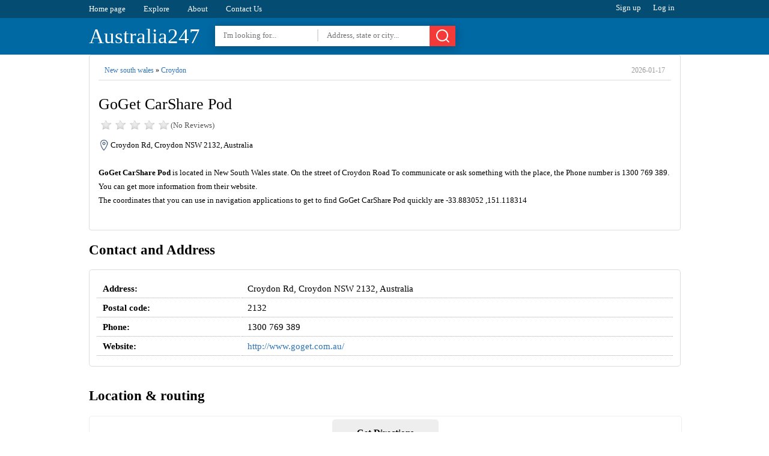

--- FILE ---
content_type: text/html; charset=utf8
request_url: https://australia247.info/explore/new_south_wales/croydon/goget_carshare_pod.html
body_size: 5807
content:
<!DOCTYPE html><html lang="en">
<head>
<meta charset="utf-8" />
<title>GoGet CarShare Pod - Croydon Rd, Croydon NSW 2132, Australia</title>
<base href="https://australia247.info/" />
  
  
  
  

<link rel="shortcut icon" type="image/x-icon" href="https://australia247.info/favicon.ico" />
<meta name='description' content='Get Address, Phone, Hours, Website, Reviews and other information for GoGet CarShare Pod at Croydon Rd, Croydon NSW 2132, Australia.'><meta name='keywords' content='GoGet CarShare Pod,car rental,Croydon Rd, Croydon NSW 2132, Australia,address,phone number,hours,reviews,photos,location,australia247,australia247.info,yellow pages'><link rel="canonical" href="https://australia247.info/explore/new_south_wales/croydon/goget_carshare_pod.html"/><meta name="format-detection" content="telephone=no" />
	<meta property="og:type" content="website" />
    <meta property="og:title" content="GoGet CarShare Pod - Croydon Rd, Croydon NSW 2132, Australia" />
    <meta property="og:description" content="Get Address, Phone, Hours, Website, Reviews and other information for GoGet CarShare Pod at Croydon Rd, Croydon NSW 2132, Australia." />
    <meta property="og:image" content="https://www.bing.com/maps/geoplat/REST/v1/Imagery/Map/RoadVibrant/-33.883052,151.118314/8?ms=225,225&pp=-33.883052,151.118314;113&ml=Basemap&c=en-US&fmt=jpeg&da=ro&key=AnTcaqBi2ypp0xI-OZNi4W_ik2KhjgpqioTAtXLC8GzkMBQRMlyxvxyTnd5b73im" />
    <meta property="og:image:secure_url" content="https://www.bing.com/maps/geoplat/REST/v1/Imagery/Map/RoadVibrant/-33.883052,151.118314/8?ms=225,225&pp=-33.883052,151.118314;113&ml=Basemap&c=en-US&fmt=jpeg&da=ro&key=AnTcaqBi2ypp0xI-OZNi4W_ik2KhjgpqioTAtXLC8GzkMBQRMlyxvxyTnd5b73im" />
    <meta property="og:url" content="https://australia247.info/explore/new_south_wales/croydon/goget_carshare_pod.html" />
    <meta name="twitter:title" content="GoGet CarShare Pod - Croydon Rd, Croydon NSW 2132, Australia" />
    <meta name="twitter:description" content="Get Address, Phone, Hours, Website, Reviews and other information for GoGet CarShare Pod at Croydon Rd, Croydon NSW 2132, Australia." />
    <meta name="twitter:image" content="https://www.bing.com/maps/geoplat/REST/v1/Imagery/Map/RoadVibrant/-33.883052,151.118314/8?ms=225,225&pp=-33.883052,151.118314;113&ml=Basemap&c=en-US&fmt=jpeg&da=ro&key=AnTcaqBi2ypp0xI-OZNi4W_ik2KhjgpqioTAtXLC8GzkMBQRMlyxvxyTnd5b73im" />
	<meta property="place:location:latitude" content="-33.883052" />
    <meta property="place:location:longitude" content="151.118314" />
	<meta property="business:contact_data:street_address" content="Croydon Rd, Croydon NSW 2132, Australia" />
	<meta property="article:published_time" content="2019-02-22 15:10:32" />
	<meta property="article:modified_time" content="2026-01-17 14:29:06" />



<meta http-equiv="X-UA-Compatible" content="IE=edge" />
<meta name="viewport" content="width=device-width, initial-scale=1, maximum-scale=5" />
  
<link href="https://cdn.australia247.info/assets/styles/styles-v2.css" rel="stylesheet">

<script type="text/javascript" rel="preload" src="https://cdn.australia247.info/assets/js/jquery-1.12.3.min.js"></script>
<script>
var isUser = false;
$(function(){
$('#menu-responsive').on('click', function(){
$('#top-nav').slideToggle();
});
});
</script> 




</head>
<body>
    
<div id="top-navigation">
<div class="wrapper">
<ul id="top-nav">
<li><a href="https://australia247.info/">Home page</a></li>
<li><a href="https://australia247.info/explore/">Explore</a></li>
<li><a href="https://australia247.info/about-us/">About</a></li>
<li><a href="https://australia247.info/contact-us/">Contact Us</a></li>
</ul>

<ul id="user-links">
<li class="quest" data-tab="signup">Sign up</li>
<li class="quest" data-tab="login">Log in</li>
<li class="user none">Log out</li>
</ul>
</div>
<div class="clear"></div>
</div>
<div id="top-header">
<div class="wrapper">
<span id="menu-responsive"></span>
<div id="search-btn-responsive">
	<span>Cancel</span><svg xmlns="http://www.w3.org/2000/svg" width="24" height="24" viewBox="0 0 24 24" class="icon_svg"><path d="M22.46 21.05l-3.72-3.72a10 10 0 1 0-1.41 1.41l3.72 3.72a1 1 0 0 0 1.41 0 1 1 0 0 0 0-1.41zM5.34 16.66A8 8 0 1 1 16.66 5.353 8 8 0 0 1 5.34 16.66z"/></svg>
</div>
<script>
$(function(){
	$('#search-btn-responsive').on('click', function(){
		if($('#top-search-area').hasClass('ShowHiddenSearchBox')){
			$('#top-search-area').removeClass('ShowHiddenSearchBox');
			$(this).removeClass('SHSBB');
		}else {
			$('#top-search-area').addClass('ShowHiddenSearchBox');
			$(this).addClass('SHSBB');
			$('#tswhat').focus();
		}
	});
});
</script> 
<a href="https://australia247.info/" id='top-logo'>Australia247</a>
<div id="top-search-area">
	<form action="/explore/" method="get" id="header-search">
	<input type="text" name="what" id="tswhat" placeholder="I'm looking for..." value="">
	<input type="text" name="where" placeholder="Address, state or city..." value="">
	<button><svg xmlns="http://www.w3.org/2000/svg" width="24" height="24" viewBox="0 0 24 24" class="icon_svg"><path d="M22.46 21.05l-3.72-3.72a10 10 0 1 0-1.41 1.41l3.72 3.72a1 1 0 0 0 1.41 0 1 1 0 0 0 0-1.41zM5.34 16.66A8 8 0 1 1 16.66 5.353 8 8 0 0 1 5.34 16.66z"/></svg></button>
	</form>
</div>
<div class="clear"></div>
 

</div>
</div>







<script type="application/ld+json">
{  "@context": "https://schema.org","@type": "http://schema.org/LocalBusiness",
        "name": "GoGet CarShare Pod",                               
        "address": {
            "@type": "PostalAddress",
            "streetAddress": " Croydon Road",
            "addressLocality": "",
            "addressRegion": "New South Wales",
            "postalCode": "2132"
        },
         "description": "GoGet CarShare Pod is located in  New South Wales state. On the street of Croydon Road To communicate or ask something with the place, the Phone number is 1300 769 389. You can get more information from their website.",
         "geo": {
            "@type": "GeoCoordinates",
            "latitude": -33.883052,
            "longitude": 151.118314        },
        "telephone": "+61 1300 769 389",
        "openingHours": "",
     	 
        "image": {
            "@type": "ImageObject",
            "url": "https://www.bing.com/maps/geoplat/REST/v1/Imagery/Map/RoadVibrant/-33.883052,151.118314/8?ms=225,225&pp=-33.883052,151.118314;113&ml=Basemap&c=en-US&fmt=jpeg&da=ro&key=AnTcaqBi2ypp0xI-OZNi4W_ik2KhjgpqioTAtXLC8GzkMBQRMlyxvxyTnd5b73im",
			  "contentUrl": "https://www.bing.com/maps/geoplat/REST/v1/Imagery/Map/RoadVibrant/-33.883052,151.118314/8?ms=225,225&pp=-33.883052,151.118314;113&ml=Basemap&c=en-US&fmt=jpeg&da=ro&key=AnTcaqBi2ypp0xI-OZNi4W_ik2KhjgpqioTAtXLC8GzkMBQRMlyxvxyTnd5b73im",
            "thumbnailUrl": "https://www.bing.com/maps/geoplat/REST/v1/Imagery/Map/RoadVibrant/-33.883052,151.118314/8?ms=225,225&pp=-33.883052,151.118314;113&ml=Basemap&c=en-US&fmt=jpeg&da=ro&key=AnTcaqBi2ypp0xI-OZNi4W_ik2KhjgpqioTAtXLC8GzkMBQRMlyxvxyTnd5b73im"          
        }
    }
    </script>


 

<div class="wrapper">
  

  
<div>
<div id="page-title" class="single-title">
<div id="full-address"><a href='https://australia247.info/explore/new_south_wales'>New south wales</a> » <a href='https://australia247.info/explore/new_south_wales/croydon'>Croydon</a> <time>2026-01-17</time></div><div class="clear"></div>
<h1>GoGet CarShare Pod</h1>
<div id="page-rate">
<div class="rateStar star0"></div>
<span>(No  Reviews)</span>
</div>
<div class="clear"></div>
<address>Croydon Rd, Croydon NSW 2132, Australia</address><br>
  
<div id='page-description'><b>GoGet CarShare Pod</b> is located in  New South Wales state. On the street of Croydon Road To communicate or ask something with the place, the Phone number is 1300 769 389. You can get more information from their website. <br> 
The coordinates that you can use in navigation applications to get to find GoGet CarShare Pod quickly are -33.883052 ,151.118314</div>
  

  

<div class="clear"></div>


<div class="clear"></div>
<br>
</div>




<div>


<div class="sigle-section" id="details-section">
<h2> Contact and Address </h2>
<div class="block-box">
<table class="information fullWidth">


 

<tr>
<th>Address:</th>
<td>Croydon Rd, Croydon NSW 2132, Australia</td>
</tr>
<tr>
<th>Postal code:</th>
<td>2132</td>
</tr>
<tr>
<th>Phone:</th>
<td>1300 769 389</td>
</tr>
  <tr>
<th>Website:</th>
<td><a href="https://australia247.info/redirect?to=http%3A%2F%2Fwww.goget.com.au%2F" target="_blank" rel="nofollow">http://www.goget.com.au/</a></td>
</tr>
</table>




              
<div class="clear"></div>

</div>
<br>
</div>


  
  
  


  
  

 
<h2>Location & routing</h2>
<div class="sigle-section" id="location-section">	





	<div class="route" id="routeWithGoogle">
Get Directions
</div>
	</div>
	<div class="clear"></div>





  

  
  


<div class="sigle-section" id="reviews-section">
<h3>Reviews</h3>
<div class="block-box"> 
<p align="center">
	<strong>There are no reviews yet!</strong><br>
	 You can review this Business and help others by leaving a comment. If you want to share your thoughts about GoGet CarShare Pod, use the form below and your opinion, advice or comment will appear in this space.
</p>
<div class="clear"></div>
<b class="index-button add-new-review">Write a Review</b>
</div>
<br>
</div>
  

     





<div>





</div>

<div class="clear"></div>



<br>
<div class="sigle-section" id="web-results-section">
<h3>GoGet CarShare Pod On the Web</h3>
<div class="block-box">   
 	<h4><b>GoGet CarShare Pod</b> - Adelaide - <b>1300</b> <b>769</b> <b>389</b> - cybo.com</h4>
	<p><b>GoGet CarShare Pod</b> is located in Adelaide. <b>GoGet CarShare Pod</b> is working in Car rental activities. You can contact the company at <b>1300</b> <b>769</b> <b>389</b>.You can find more information about <b>GoGet CarShare Pod</b> at www.goget.com.au.</p>
	<br>
	<h4><b>GoGet CarShare Pod</b> - Queenscliff - mappaus.com</h4>
	<p>Reviews, get directions and information for <b>GoGet CarShare Pod</b>, <b>1300</b> <b>769</b> .., Warringah Council Queenscliff map, location, working hours, how can i go in Australia.</p>
	<br>
	<h4><b>GoGet CarShare Pod</b> - Caulfield East - mappaus.com</h4>
	<p>Reviews, get directions and information for <b>GoGet CarShare Pod</b>, <b>1300</b> <b>769</b> .., Glen Eira City Caulfield East Sir John Monash Drive map, location, working hours, how can i go in Australia.</p>
	<br>
	<h4><b>GoGet CarShare Pod</b> - Car Hire - Anderson St near Tulip St ...</h4>
	<p><b>GoGet CarShare Pod</b> in Millers Point, reviews by real people. Yelp is a fun and easy way to find, recommend and talk about what&#x27;s great and not so great in Millers Point and beyond.</p>
	<br>
	<h4><b>GoGet CarShare Pod</b> — Car rental in Melbourne, VIC</h4>
	<p>+61 <b>1300</b> <b>769</b> <b>389</b> : website : goget.com.au: ... <b>GoGet CarShare Pod</b> is a car rental based in Melbourne, Victoria. <b>GoGet CarShare Pod</b> is located at MacKenzie Street.</p>
	<br>
	<h4><b>GoGet CarShare Pod</b> | 50 Albert Road, South Melbourne ...</h4>
	<p>You can find <b>GoGet CarShare Pod</b> at 50 Albert Road, South Melbourne, Victoria 3205. Contacts . Postal address: ... +61 <b>1300</b> <b>769</b> <b>389</b>. Official website: goget.com.au.</p>
	<br>
	<h4><b>GoGet CarShare Pod</b>, Car Rental in Bondi Beach - Airbnb</h4>
	<p><b>GoGet CarShare Pod</b>. 2 locals recommend. Ramsgate Ave. ... +61 <b>1300</b> <b>769</b> <b>389</b>. Call. goget.com.au. Tips from locals. Roger. January 03, 2018. This is a car retal spot ...</p>
	<br>
	<h4><b>GoGet CarShare Pod</b> | Stanton Road Carpark, Mosman, New South ...</h4>
	<p>About Establishment and car rental <b>GoGet CarShare Pod</b> at Stanton Road Carpark, Mosman, New South Wales 2088. ... +61 <b>1300</b> <b>769</b> <b>389</b>. Official website:</p>
	<br>
	<h4><b>GoGet CarShare Pod</b> - Car Rental - Surry Hills - Airbnb</h4>
	<p>Use up and down arrow keys to navigate suggestions. Car Rental. <b>GoGet CarShare Pod</b></p>
	<br>
	<h4><b>GoGet CarShare Pod</b> - Car Rental - Bronte - Airbnb</h4>
	<p><b>GoGet CarShare Pod</b>. 現地の2人がおすすめしています. Bronte, NSW 2024. Murray St, Bronte. 道順を確認する +61 <b>1300</b> <b>769</b> <b>389</b>.</p>
	<br>
</div>
</div>
  
  
<div class="sigle-section" id="related-section">
<h2>SIMILAR IN THE AREA</h2>
<ul class="places-box">
	<li><a href='https://australia247.info/explore/new_south_wales/inner_west_council/croydon/low-cost-rental-ute-hire-and-van-hire-sydney-bankstown-strathfield-02-9797-6778.html'>Low Cost Rental - Ute Hire and Van Hire . Sydney , Bankstown, St</a><i>418-422 Liverpool Rd, Croydon NSW 2132, Australia</i><br><span>Car rental</span></li><li><a href='https://australia247.info/explore/new_south_wales/inner_west_council/croydon/low-cost-rental-ute-hire-02-9797-6778.html'>Low Cost Rental Ute Hire</a><i>418-422 Liverpool Rd, Croydon NSW 2132, Australia</i><br><span>Car rental</span></li><li><a href='https://australia247.info/explore/new_south_wales/inner_west_council/croydon/cheap-van-hire-sydney-02-9797-6778.html'>Cheap Van Hire Sydney</a><i>418-422 Liverpool Rd, Croydon NSW 2132, Australia</i><br><span>Car rental</span></li><li><a href='https://australia247.info/explore/new_south_wales/inner_west_council/haberfield/goget-carshare-pod-1300-769-389.html'>GoGet CarShare Pod</a><i>Chandos St, Haberfield NSW 2045, Australia</i><br><span>Car rental</span></li><li><a href='https://australia247.info/explore/new_south_wales/inner_west_council/haberfield/origin_automotive.html'>Origin Automotive</a><i>175 Parramatta Rd, Haberfield NSW 2045, Australia</i><br><span>Car rental | Car repair</span></li><li><a href='https://australia247.info/explore/new_south_wales/inner_west_council/summer_hill/goget-carshare-pod-1300-769-389.html'>GoGet CarShare Pod</a><i>Drynan St, Summer Hill NSW 2130, Australia</i><br><span>Car rental</span></li><li><a href='https://australia247.info/explore/new_south_wales/burwood_council/enfield/rnr-rentals-ute-and-van-hire-enfield-croydon-park-strathfield-burwood-ashbury-ashfield-and-belfield-02-9600-6171.html'>Low Cost Rental Ute and Van Hire</a><i>184 Liverpool Rd, Enfield NSW 2136, Australia</i><br><span>Car rental</span></li><li><a href='https://australia247.info/explore/new_south_wales/municipality_of_burwood/enfield/low-cost-rental-ute-hire-van-hire-enfield-02-9747-8177.html'>Low Cost Rental - Ute Hire & Van Hire Enfield</a><i>184 Liverpool Rd, Enfield NSW 2136, Australia</i><br><span>Car rental</span></li><li><a href='https://australia247.info/explore/new_south_wales/inner_west_council/summer_hill/goget_carshare_pod.html'>GoGet CarShare Pod</a><i>near, Junction Rd & Moonbie St, Summer Hill NSW 2130, Australia</i><br><span>Car rental</span></li><li><a href='https://australia247.info/explore/new_south_wales/inner_west_council/lewisham/uber-car-rental-sydney-1300-771-881.html'>UBER Car Rental sydney</a><i>18 Barker St, Lewisham NSW 2049, Australia</i><br><span>Car rental</span></li>	</ul>
	<div class="clear"></div>
	</div>

	

  
  
  
  






</div>




<div class="clear"></div>
</div>
<div class="clear"></div>
</div>

 


















<div class="wrapper">
<div class="sigle-section culomns3">

  
  
  
  
<div class="culomn">
					<h3>Most Recent</h3>
					<div class="block-box">
						<ul class="list">
					<li><a href="https://australia247.info/explore/victoria/surf_coast_shire/fairhaven/fairhaven-slsc-0427-000-687.html">Fairhaven SLSC <small>[Establishment]</small></a></li>
<li><a href="https://australia247.info/explore/new_south_wales/narrabri_shire_council/wee_waa/western-union-1800-501-500.html">Western Union <small>[Establishment]</small></a></li>
<li><a href="https://australia247.info/explore/new_south_wales/narrabri_shire_council/wee_waa/nails-beauty-by-hannah-hall-0487-859-190.html">Nails & Beauty By Hannah Hall <small>[Beauty salon]</small></a></li>
<li><a href="https://australia247.info/explore/new_south_wales/armidale_regional_council/guyra/guyra-soldiers-memorial-hall-0411-807-046.html">Guyra Soldiers’ Memorial Hall <small>[Establishment]</small></a></li>
<li><a href="https://australia247.info/explore/new_south_wales/port_macquarie_hastings_council/port_macquarie/john-armytage-photography-0447-631-961.html">John Armytage Photography <small>[Establishment]</small></a></li>
<li><a href="https://australia247.info/explore/new_south_wales/coffs_harbour_city_council/lowanna/journey-community-connections-pty-ltd-0481-205-189.html">Journey Community Connections Pty Ltd <small>[Establishment]</small></a></li>
<li><a href="https://australia247.info/explore/new_south_wales/coffs_harbour_city_council/coramba/eastbank-rural-fire-brigade-0428-554-524.html">Eastbank Rural Fire Brigade <small>[Establishment]</small></a></li>
<li><a href="https://australia247.info/explore/new_south_wales/coffs_harbour_city_council/coramba/telstra-payphone-1800-011-433.html">Telstra Payphone <small>[Establishment]</small></a></li>
<li><a href="https://australia247.info/explore/new_south_wales/coffs_harbour_city_council/sapphire_beach/the-rolaway-underground-hose-system-03-9847-0539.html">The Rolaway Underground Hose System <small>[Establishment]</small></a></li>
<li><a href="https://australia247.info/explore/new_south_wales/coffs_harbour_city_council/korora/primevendmax-0492-898-327.html">PrimeVendMax <small>[Establishment]</small></a></li>
						</ul>
					</div></div>
  
  
  
<div class="culomn">
					<h3>Today most viewed</h3>
					<div class="block-box">
						<ul class="list">
					<li><a href="https://australia247.info/explore/western_australia/city_of_melville/murdoch/trakstar_murdoch.html">Trakstar Murdoch</a></li>
<li><a href="https://australia247.info/explore/victoria/boroondara_city/ashburton/the-hive-03-9886-9168.html">The Hive</a></li>
<li><a href="https://australia247.info/explore/queensland/brisbane_city/corinda/burger-time-07-3278-0625.html">Burger Time</a></li>
<li><a href="https://australia247.info/explore/victoria/moreland_city/coburg_north/aia-melbourne-secondary-campus-03-9350-4533.html">AIA: Melbourne Secondary Campus</a></li>
<li><a href="https://australia247.info/explore/victoria/ballarat_city/sebastopol/corbett-hot-water-plumbing-ballarat-0418-503-411.html">Corbett Hot Water Plumbing Ballarat</a></li>
<li><a href="https://australia247.info/explore/australia/western_australia/mobile-car-detailing-perth-1300-214-422.html">Mobile Car Detailing Perth</a></li>
<li><a href="https://australia247.info/explore/queensland/brisbane_city/acacia_ridge/acacia-mower-centre-07-3273-6457.html">Acacia Mower Centre</a></li>
<li><a href="https://australia247.info/explore/south_australia/district_council_of_mallala/two_wells/amazing-beauty-and-chinese-massage-0473-833-117.html">Amazing beauty and Chinese massage</a></li>
<li><a href="https://australia247.info/explore/south_australia/city_of_port_adelaide_enfield/enfield/junction-models-08-8349-7464.html">Junction Models</a></li>
<li><a href="https://australia247.info/explore/western_australia/city_of_bayswater/maylands/maylands-police-complex-13-14-44.html">Maylands Police Complex</a></li>
<li><a href="https://australia247.info/explore/new_south_wales/tweed_shire_council/tweed_heads/freds-place-07-5536-1906.html">Fred's Place</a></li>
<li><a href="https://australia247.info/explore/new_south_wales/coffs_harbour_city_council/sapphire_beach/coffs-harbour-leadlight-and-stained-glass-repairs-commissions-0429-656-956.html">Coffs Harbour- leadlight and stained glass repairs, commissions</a></li>
						</ul>
					</div>
  </div>
  
  
  
  

  
  
  
</div>
</div>




   

<div class="clear"></div>
<div id="footer">

<p id="footer-links">
<a href="https://australia247.info/">Home page</a> &nbsp;&nbsp;.&nbsp;&nbsp;
<a href="https://australia247.info/add-listing/">+ Add listing</a> &nbsp;&nbsp;.&nbsp;&nbsp;
<a href="https://australia247.info/about-us/">About</a> &nbsp;&nbsp;.&nbsp;&nbsp;
<a href="https://australia247.info/privacy/">Privacy Policy</a> &nbsp;&nbsp;.&nbsp;&nbsp;
<a href="https://australia247.info/terms/">Terms of Service</a> &nbsp;&nbsp;.&nbsp;&nbsp;
<a href="https://australia247.info/contact-us/">Contact Us</a> &nbsp;&nbsp;.&nbsp;&nbsp;
</p>


<p>&copy; 2026 Australia247.info All Rights reserved.</p>
 </div>




</body>
</html>